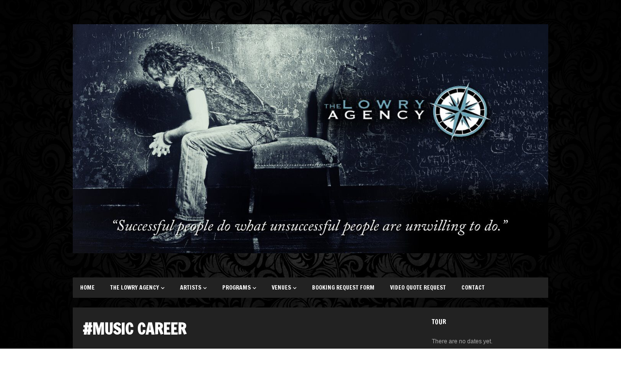

--- FILE ---
content_type: text/html; charset=UTF-8
request_url: https://thelowryagency.com/tag/music-career/
body_size: 11493
content:
<!DOCTYPE html>   

<html lang="en">

<head>
	<meta charset="UTF-8">
	<meta name="viewport" content="width=device-width, initial-scale=1">
	<title>Music Career &#8211; The Lowry Agency</title>
<meta name='robots' content='max-image-preview:large' />
<link rel='dns-prefetch' href='//fonts.googleapis.com' />
<link rel="alternate" type="application/rss+xml" title="The Lowry Agency &raquo; Feed" href="https://thelowryagency.com/feed/" />
<link rel="alternate" type="application/rss+xml" title="The Lowry Agency &raquo; Comments Feed" href="https://thelowryagency.com/comments/feed/" />
<link rel="alternate" type="application/rss+xml" title="The Lowry Agency &raquo; Music Career Tag Feed" href="https://thelowryagency.com/tag/music-career/feed/" />
<script type="text/javascript">
/* <![CDATA[ */
window._wpemojiSettings = {"baseUrl":"https:\/\/s.w.org\/images\/core\/emoji\/15.0.3\/72x72\/","ext":".png","svgUrl":"https:\/\/s.w.org\/images\/core\/emoji\/15.0.3\/svg\/","svgExt":".svg","source":{"concatemoji":"https:\/\/thelowryagency.com\/wp-includes\/js\/wp-emoji-release.min.js?ver=6.6.4"}};
/*! This file is auto-generated */
!function(i,n){var o,s,e;function c(e){try{var t={supportTests:e,timestamp:(new Date).valueOf()};sessionStorage.setItem(o,JSON.stringify(t))}catch(e){}}function p(e,t,n){e.clearRect(0,0,e.canvas.width,e.canvas.height),e.fillText(t,0,0);var t=new Uint32Array(e.getImageData(0,0,e.canvas.width,e.canvas.height).data),r=(e.clearRect(0,0,e.canvas.width,e.canvas.height),e.fillText(n,0,0),new Uint32Array(e.getImageData(0,0,e.canvas.width,e.canvas.height).data));return t.every(function(e,t){return e===r[t]})}function u(e,t,n){switch(t){case"flag":return n(e,"\ud83c\udff3\ufe0f\u200d\u26a7\ufe0f","\ud83c\udff3\ufe0f\u200b\u26a7\ufe0f")?!1:!n(e,"\ud83c\uddfa\ud83c\uddf3","\ud83c\uddfa\u200b\ud83c\uddf3")&&!n(e,"\ud83c\udff4\udb40\udc67\udb40\udc62\udb40\udc65\udb40\udc6e\udb40\udc67\udb40\udc7f","\ud83c\udff4\u200b\udb40\udc67\u200b\udb40\udc62\u200b\udb40\udc65\u200b\udb40\udc6e\u200b\udb40\udc67\u200b\udb40\udc7f");case"emoji":return!n(e,"\ud83d\udc26\u200d\u2b1b","\ud83d\udc26\u200b\u2b1b")}return!1}function f(e,t,n){var r="undefined"!=typeof WorkerGlobalScope&&self instanceof WorkerGlobalScope?new OffscreenCanvas(300,150):i.createElement("canvas"),a=r.getContext("2d",{willReadFrequently:!0}),o=(a.textBaseline="top",a.font="600 32px Arial",{});return e.forEach(function(e){o[e]=t(a,e,n)}),o}function t(e){var t=i.createElement("script");t.src=e,t.defer=!0,i.head.appendChild(t)}"undefined"!=typeof Promise&&(o="wpEmojiSettingsSupports",s=["flag","emoji"],n.supports={everything:!0,everythingExceptFlag:!0},e=new Promise(function(e){i.addEventListener("DOMContentLoaded",e,{once:!0})}),new Promise(function(t){var n=function(){try{var e=JSON.parse(sessionStorage.getItem(o));if("object"==typeof e&&"number"==typeof e.timestamp&&(new Date).valueOf()<e.timestamp+604800&&"object"==typeof e.supportTests)return e.supportTests}catch(e){}return null}();if(!n){if("undefined"!=typeof Worker&&"undefined"!=typeof OffscreenCanvas&&"undefined"!=typeof URL&&URL.createObjectURL&&"undefined"!=typeof Blob)try{var e="postMessage("+f.toString()+"("+[JSON.stringify(s),u.toString(),p.toString()].join(",")+"));",r=new Blob([e],{type:"text/javascript"}),a=new Worker(URL.createObjectURL(r),{name:"wpTestEmojiSupports"});return void(a.onmessage=function(e){c(n=e.data),a.terminate(),t(n)})}catch(e){}c(n=f(s,u,p))}t(n)}).then(function(e){for(var t in e)n.supports[t]=e[t],n.supports.everything=n.supports.everything&&n.supports[t],"flag"!==t&&(n.supports.everythingExceptFlag=n.supports.everythingExceptFlag&&n.supports[t]);n.supports.everythingExceptFlag=n.supports.everythingExceptFlag&&!n.supports.flag,n.DOMReady=!1,n.readyCallback=function(){n.DOMReady=!0}}).then(function(){return e}).then(function(){var e;n.supports.everything||(n.readyCallback(),(e=n.source||{}).concatemoji?t(e.concatemoji):e.wpemoji&&e.twemoji&&(t(e.twemoji),t(e.wpemoji)))}))}((window,document),window._wpemojiSettings);
/* ]]> */
</script>
<link rel='stylesheet' id='soundboard-shortcodes-css' href='https://thelowryagency.com/wp-content/plugins/soundboard-shortcodes/css/shortcodes.css?ver=screen' type='text/css' media='all' />
<link rel='stylesheet' id='woo-css' href='https://thelowryagency.com/wp-content/themes/soundboard/woocommerce/css/woocommerce.css?ver=screen' type='text/css' media='all' />
<link rel='stylesheet' id='woo_skin-css' href='https://thelowryagency.com/wp-content/themes/soundboard/woocommerce/css/.css?ver=screen' type='text/css' media='all' />
<style id='wp-emoji-styles-inline-css' type='text/css'>

	img.wp-smiley, img.emoji {
		display: inline !important;
		border: none !important;
		box-shadow: none !important;
		height: 1em !important;
		width: 1em !important;
		margin: 0 0.07em !important;
		vertical-align: -0.1em !important;
		background: none !important;
		padding: 0 !important;
	}
</style>
<link rel='stylesheet' id='wp-block-library-css' href='https://thelowryagency.com/wp-includes/css/dist/block-library/style.min.css?ver=6.6.4' type='text/css' media='all' />
<style id='classic-theme-styles-inline-css' type='text/css'>
/*! This file is auto-generated */
.wp-block-button__link{color:#fff;background-color:#32373c;border-radius:9999px;box-shadow:none;text-decoration:none;padding:calc(.667em + 2px) calc(1.333em + 2px);font-size:1.125em}.wp-block-file__button{background:#32373c;color:#fff;text-decoration:none}
</style>
<style id='global-styles-inline-css' type='text/css'>
:root{--wp--preset--aspect-ratio--square: 1;--wp--preset--aspect-ratio--4-3: 4/3;--wp--preset--aspect-ratio--3-4: 3/4;--wp--preset--aspect-ratio--3-2: 3/2;--wp--preset--aspect-ratio--2-3: 2/3;--wp--preset--aspect-ratio--16-9: 16/9;--wp--preset--aspect-ratio--9-16: 9/16;--wp--preset--color--black: #000000;--wp--preset--color--cyan-bluish-gray: #abb8c3;--wp--preset--color--white: #ffffff;--wp--preset--color--pale-pink: #f78da7;--wp--preset--color--vivid-red: #cf2e2e;--wp--preset--color--luminous-vivid-orange: #ff6900;--wp--preset--color--luminous-vivid-amber: #fcb900;--wp--preset--color--light-green-cyan: #7bdcb5;--wp--preset--color--vivid-green-cyan: #00d084;--wp--preset--color--pale-cyan-blue: #8ed1fc;--wp--preset--color--vivid-cyan-blue: #0693e3;--wp--preset--color--vivid-purple: #9b51e0;--wp--preset--gradient--vivid-cyan-blue-to-vivid-purple: linear-gradient(135deg,rgba(6,147,227,1) 0%,rgb(155,81,224) 100%);--wp--preset--gradient--light-green-cyan-to-vivid-green-cyan: linear-gradient(135deg,rgb(122,220,180) 0%,rgb(0,208,130) 100%);--wp--preset--gradient--luminous-vivid-amber-to-luminous-vivid-orange: linear-gradient(135deg,rgba(252,185,0,1) 0%,rgba(255,105,0,1) 100%);--wp--preset--gradient--luminous-vivid-orange-to-vivid-red: linear-gradient(135deg,rgba(255,105,0,1) 0%,rgb(207,46,46) 100%);--wp--preset--gradient--very-light-gray-to-cyan-bluish-gray: linear-gradient(135deg,rgb(238,238,238) 0%,rgb(169,184,195) 100%);--wp--preset--gradient--cool-to-warm-spectrum: linear-gradient(135deg,rgb(74,234,220) 0%,rgb(151,120,209) 20%,rgb(207,42,186) 40%,rgb(238,44,130) 60%,rgb(251,105,98) 80%,rgb(254,248,76) 100%);--wp--preset--gradient--blush-light-purple: linear-gradient(135deg,rgb(255,206,236) 0%,rgb(152,150,240) 100%);--wp--preset--gradient--blush-bordeaux: linear-gradient(135deg,rgb(254,205,165) 0%,rgb(254,45,45) 50%,rgb(107,0,62) 100%);--wp--preset--gradient--luminous-dusk: linear-gradient(135deg,rgb(255,203,112) 0%,rgb(199,81,192) 50%,rgb(65,88,208) 100%);--wp--preset--gradient--pale-ocean: linear-gradient(135deg,rgb(255,245,203) 0%,rgb(182,227,212) 50%,rgb(51,167,181) 100%);--wp--preset--gradient--electric-grass: linear-gradient(135deg,rgb(202,248,128) 0%,rgb(113,206,126) 100%);--wp--preset--gradient--midnight: linear-gradient(135deg,rgb(2,3,129) 0%,rgb(40,116,252) 100%);--wp--preset--font-size--small: 13px;--wp--preset--font-size--medium: 20px;--wp--preset--font-size--large: 36px;--wp--preset--font-size--x-large: 42px;--wp--preset--font-family--inter: "Inter", sans-serif;--wp--preset--font-family--cardo: Cardo;--wp--preset--spacing--20: 0.44rem;--wp--preset--spacing--30: 0.67rem;--wp--preset--spacing--40: 1rem;--wp--preset--spacing--50: 1.5rem;--wp--preset--spacing--60: 2.25rem;--wp--preset--spacing--70: 3.38rem;--wp--preset--spacing--80: 5.06rem;--wp--preset--shadow--natural: 6px 6px 9px rgba(0, 0, 0, 0.2);--wp--preset--shadow--deep: 12px 12px 50px rgba(0, 0, 0, 0.4);--wp--preset--shadow--sharp: 6px 6px 0px rgba(0, 0, 0, 0.2);--wp--preset--shadow--outlined: 6px 6px 0px -3px rgba(255, 255, 255, 1), 6px 6px rgba(0, 0, 0, 1);--wp--preset--shadow--crisp: 6px 6px 0px rgba(0, 0, 0, 1);}:where(.is-layout-flex){gap: 0.5em;}:where(.is-layout-grid){gap: 0.5em;}body .is-layout-flex{display: flex;}.is-layout-flex{flex-wrap: wrap;align-items: center;}.is-layout-flex > :is(*, div){margin: 0;}body .is-layout-grid{display: grid;}.is-layout-grid > :is(*, div){margin: 0;}:where(.wp-block-columns.is-layout-flex){gap: 2em;}:where(.wp-block-columns.is-layout-grid){gap: 2em;}:where(.wp-block-post-template.is-layout-flex){gap: 1.25em;}:where(.wp-block-post-template.is-layout-grid){gap: 1.25em;}.has-black-color{color: var(--wp--preset--color--black) !important;}.has-cyan-bluish-gray-color{color: var(--wp--preset--color--cyan-bluish-gray) !important;}.has-white-color{color: var(--wp--preset--color--white) !important;}.has-pale-pink-color{color: var(--wp--preset--color--pale-pink) !important;}.has-vivid-red-color{color: var(--wp--preset--color--vivid-red) !important;}.has-luminous-vivid-orange-color{color: var(--wp--preset--color--luminous-vivid-orange) !important;}.has-luminous-vivid-amber-color{color: var(--wp--preset--color--luminous-vivid-amber) !important;}.has-light-green-cyan-color{color: var(--wp--preset--color--light-green-cyan) !important;}.has-vivid-green-cyan-color{color: var(--wp--preset--color--vivid-green-cyan) !important;}.has-pale-cyan-blue-color{color: var(--wp--preset--color--pale-cyan-blue) !important;}.has-vivid-cyan-blue-color{color: var(--wp--preset--color--vivid-cyan-blue) !important;}.has-vivid-purple-color{color: var(--wp--preset--color--vivid-purple) !important;}.has-black-background-color{background-color: var(--wp--preset--color--black) !important;}.has-cyan-bluish-gray-background-color{background-color: var(--wp--preset--color--cyan-bluish-gray) !important;}.has-white-background-color{background-color: var(--wp--preset--color--white) !important;}.has-pale-pink-background-color{background-color: var(--wp--preset--color--pale-pink) !important;}.has-vivid-red-background-color{background-color: var(--wp--preset--color--vivid-red) !important;}.has-luminous-vivid-orange-background-color{background-color: var(--wp--preset--color--luminous-vivid-orange) !important;}.has-luminous-vivid-amber-background-color{background-color: var(--wp--preset--color--luminous-vivid-amber) !important;}.has-light-green-cyan-background-color{background-color: var(--wp--preset--color--light-green-cyan) !important;}.has-vivid-green-cyan-background-color{background-color: var(--wp--preset--color--vivid-green-cyan) !important;}.has-pale-cyan-blue-background-color{background-color: var(--wp--preset--color--pale-cyan-blue) !important;}.has-vivid-cyan-blue-background-color{background-color: var(--wp--preset--color--vivid-cyan-blue) !important;}.has-vivid-purple-background-color{background-color: var(--wp--preset--color--vivid-purple) !important;}.has-black-border-color{border-color: var(--wp--preset--color--black) !important;}.has-cyan-bluish-gray-border-color{border-color: var(--wp--preset--color--cyan-bluish-gray) !important;}.has-white-border-color{border-color: var(--wp--preset--color--white) !important;}.has-pale-pink-border-color{border-color: var(--wp--preset--color--pale-pink) !important;}.has-vivid-red-border-color{border-color: var(--wp--preset--color--vivid-red) !important;}.has-luminous-vivid-orange-border-color{border-color: var(--wp--preset--color--luminous-vivid-orange) !important;}.has-luminous-vivid-amber-border-color{border-color: var(--wp--preset--color--luminous-vivid-amber) !important;}.has-light-green-cyan-border-color{border-color: var(--wp--preset--color--light-green-cyan) !important;}.has-vivid-green-cyan-border-color{border-color: var(--wp--preset--color--vivid-green-cyan) !important;}.has-pale-cyan-blue-border-color{border-color: var(--wp--preset--color--pale-cyan-blue) !important;}.has-vivid-cyan-blue-border-color{border-color: var(--wp--preset--color--vivid-cyan-blue) !important;}.has-vivid-purple-border-color{border-color: var(--wp--preset--color--vivid-purple) !important;}.has-vivid-cyan-blue-to-vivid-purple-gradient-background{background: var(--wp--preset--gradient--vivid-cyan-blue-to-vivid-purple) !important;}.has-light-green-cyan-to-vivid-green-cyan-gradient-background{background: var(--wp--preset--gradient--light-green-cyan-to-vivid-green-cyan) !important;}.has-luminous-vivid-amber-to-luminous-vivid-orange-gradient-background{background: var(--wp--preset--gradient--luminous-vivid-amber-to-luminous-vivid-orange) !important;}.has-luminous-vivid-orange-to-vivid-red-gradient-background{background: var(--wp--preset--gradient--luminous-vivid-orange-to-vivid-red) !important;}.has-very-light-gray-to-cyan-bluish-gray-gradient-background{background: var(--wp--preset--gradient--very-light-gray-to-cyan-bluish-gray) !important;}.has-cool-to-warm-spectrum-gradient-background{background: var(--wp--preset--gradient--cool-to-warm-spectrum) !important;}.has-blush-light-purple-gradient-background{background: var(--wp--preset--gradient--blush-light-purple) !important;}.has-blush-bordeaux-gradient-background{background: var(--wp--preset--gradient--blush-bordeaux) !important;}.has-luminous-dusk-gradient-background{background: var(--wp--preset--gradient--luminous-dusk) !important;}.has-pale-ocean-gradient-background{background: var(--wp--preset--gradient--pale-ocean) !important;}.has-electric-grass-gradient-background{background: var(--wp--preset--gradient--electric-grass) !important;}.has-midnight-gradient-background{background: var(--wp--preset--gradient--midnight) !important;}.has-small-font-size{font-size: var(--wp--preset--font-size--small) !important;}.has-medium-font-size{font-size: var(--wp--preset--font-size--medium) !important;}.has-large-font-size{font-size: var(--wp--preset--font-size--large) !important;}.has-x-large-font-size{font-size: var(--wp--preset--font-size--x-large) !important;}
:where(.wp-block-post-template.is-layout-flex){gap: 1.25em;}:where(.wp-block-post-template.is-layout-grid){gap: 1.25em;}
:where(.wp-block-columns.is-layout-flex){gap: 2em;}:where(.wp-block-columns.is-layout-grid){gap: 2em;}
:root :where(.wp-block-pullquote){font-size: 1.5em;line-height: 1.6;}
</style>
<link rel='stylesheet' id='contact-form-7-css' href='https://thelowryagency.com/wp-content/plugins/contact-form-7/includes/css/styles.css?ver=5.9.8' type='text/css' media='all' />
<link rel='stylesheet' id='woocommerce-layout-css' href='https://thelowryagency.com/wp-content/plugins/woocommerce/assets/css/woocommerce-layout.css?ver=9.3.3' type='text/css' media='all' />
<link rel='stylesheet' id='woocommerce-smallscreen-css' href='https://thelowryagency.com/wp-content/plugins/woocommerce/assets/css/woocommerce-smallscreen.css?ver=9.3.3' type='text/css' media='only screen and (max-width: 768px)' />
<style id='woocommerce-inline-inline-css' type='text/css'>
.woocommerce form .form-row .required { visibility: visible; }
</style>
<link rel='stylesheet' id='soundboard-fonts-css' href='https://fonts.googleapis.com/css?family=Ruda%3A900%7CFrancois+One%3A400%2C400%2C700%2C800%2C900&#038;subset=latin%2Clatin-ext&#038;ver=1.0.0' type='text/css' media='all' />
<link rel='stylesheet' id='font-awesome-css' href='https://thelowryagency.com/wp-content/themes/soundboard/fonts/fontawesome/css/all.css?ver=screen' type='text/css' media='all' />
<link rel='stylesheet' id='prettyphoto-css' href='https://thelowryagency.com/wp-content/themes/soundboard/css/prettyphoto.css?ver=screen' type='text/css' media='all' />
<link rel='stylesheet' id='slicknav-css' href='https://thelowryagency.com/wp-content/themes/soundboard/css/slicknav.css?ver=screen' type='text/css' media='all' />
<link rel='stylesheet' id='soundboard-style-css' href='https://thelowryagency.com/wp-content/themes/soundboard/style.css?ver=6.6.4' type='text/css' media='all' />
<style id='soundboard-style-inline-css' type='text/css'>
 
		#topnavi,
		.slicknav_nav,
		#slide-bg,
		#content  {
			background-color: rgba(34,34,34,0.97);
			}
		 
		a, 
		a:visited,
		h1 a:hover, h1 a:active,
		h2 a:hover, h2 a:active,
		h3 a:hover, h3 a:active,
		h4 a:hover, h4 a:active,
		h5 a:hover, h5 a:active,
		h6 a:hover, h6 a:active,
		#footer-widget-area a:hover,
		#footer-widget-area a:active,
		.themecolor {
			color: #fb2e2e;
			}
		 
		.sf-menu li:hover,
		.sf-menu a:focus,
		.sf-menu a:hover,
		.sf-menu a:active,
		.sf-menu ul li:hover,
		.sf-menu ul li a:hover,
		.sf-menu ul a:hover,
		.sf-menu li.selected,
		.sf-menu li.current-cat,
		.sf-menu li.current-cat-parent,
		.sf-menu li.current_page_item,
		.sf-menu li.current_page_ancestor,
		#topnavi .current-menu-item,
		button,
		.button,
		input.submit,
		input[type='submit'],
		.submitbutton,
		.highlight1,
		.highlight2,
		.redsun-tabs li a,
		.pagination_main a:hover,
		.pagination_main .current,
		ul.login li a:hover,
		span.page-numbers,
		a.page-numbers:hover,
		li.comment .reply,
		.login-submit input,
		a:hover.nivo-nextNav,
		a:hover.nivo-prevNav,
		.nivo-caption p {
			background-color: #fb2e2e;
			}
		 
		.nivo-caption p {
			box-shadow: 17px 0 0 #fb2e2e, -17px 0 0 #fb2e2e;
		} 
		 
		@media only screen and (max-width: 767px) {
			.nivo-caption p
			{
				box-shadow: 8px 0 0 #fb2e2e, -8px 0 0 #fb2e2e;
			} 
		}
		 
			h1, h2, h3, h4, h5, h6,
			button,
			.button,
			.button1,
			.buttonS,
			.button2,
			input.submit,
			input[type='submit'],
			.submitbutton,
			.cancelled,
			.soldout,
			span.reply,
			.details,
			.dropcap,
			li.comment cite,
			.redsun-tabs li a,
			.sf-menu a,
			.slicknav_menu ul li a,
			.slicknav_menutxt,
			#navi-icon,
			.comment-reply-link,
			.nivo-caption p {
				font-family: Francois One;
			}
		 
		h3.widgettitle,
		h2.news-home-title,
		button,
		.button,
		.button1,
		.buttonS,
		.button2,
		.submitbutton,
		input.submit,
		input[type='submit'],
		.cancelled,
		.soldout,
		span.reply,
		.date-h,
		h1.pagetitle,
		#content h3.widgettitle,
		ul.login li a,
		.sf-menu a,
		.slicknav_menu ul li a,
		.slicknav_menutxt,
		.comment-reply-link,
		.nivo-caption p {
			text-transform: uppercase;
		} 
		
</style>
<link rel='stylesheet' id='dark-css' href='https://thelowryagency.com/wp-content/themes/soundboard/css/skins/dark.css?ver=screen' type='text/css' media='all' />
<script type="text/javascript" src="https://thelowryagency.com/wp-includes/js/jquery/jquery.min.js?ver=3.7.1" id="jquery-core-js"></script>
<script type="text/javascript" src="https://thelowryagency.com/wp-includes/js/jquery/jquery-migrate.min.js?ver=3.4.1" id="jquery-migrate-js"></script>
<script type="text/javascript" src="https://thelowryagency.com/wp-content/plugins/woocommerce/assets/js/jquery-blockui/jquery.blockUI.min.js?ver=2.7.0-wc.9.3.3" id="jquery-blockui-js" defer="defer" data-wp-strategy="defer"></script>
<script type="text/javascript" id="wc-add-to-cart-js-extra">
/* <![CDATA[ */
var wc_add_to_cart_params = {"ajax_url":"\/wp-admin\/admin-ajax.php","wc_ajax_url":"\/?wc-ajax=%%endpoint%%","i18n_view_cart":"View cart","cart_url":"https:\/\/thelowryagency.com\/cart\/","is_cart":"","cart_redirect_after_add":"no"};
/* ]]> */
</script>
<script type="text/javascript" src="https://thelowryagency.com/wp-content/plugins/woocommerce/assets/js/frontend/add-to-cart.min.js?ver=9.3.3" id="wc-add-to-cart-js" defer="defer" data-wp-strategy="defer"></script>
<script type="text/javascript" src="https://thelowryagency.com/wp-content/plugins/woocommerce/assets/js/js-cookie/js.cookie.min.js?ver=2.1.4-wc.9.3.3" id="js-cookie-js" defer="defer" data-wp-strategy="defer"></script>
<script type="text/javascript" id="woocommerce-js-extra">
/* <![CDATA[ */
var woocommerce_params = {"ajax_url":"\/wp-admin\/admin-ajax.php","wc_ajax_url":"\/?wc-ajax=%%endpoint%%"};
/* ]]> */
</script>
<script type="text/javascript" src="https://thelowryagency.com/wp-content/plugins/woocommerce/assets/js/frontend/woocommerce.min.js?ver=9.3.3" id="woocommerce-js" defer="defer" data-wp-strategy="defer"></script>
<link rel="https://api.w.org/" href="https://thelowryagency.com/wp-json/" /><link rel="alternate" title="JSON" type="application/json" href="https://thelowryagency.com/wp-json/wp/v2/tags/469" /><link rel="EditURI" type="application/rsd+xml" title="RSD" href="https://thelowryagency.com/xmlrpc.php?rsd" />
<meta name="generator" content="WordPress 6.6.4" />
<meta name="generator" content="WooCommerce 9.3.3" />



	<style type="text/css">

		/* logo width */
		.logoimage { 
			width: 1200px;
			}

		/* logo space around */
		#logo, #topnavi, .menu-responsive { 
			margin-top: px;
			}

		/* logo align */
		@media only screen and (min-width: 960px) { 
			#logo { 
				text-align: left;
				}
		}

		/* content background color and opacity*/
		#topnavi,
		.slicknav_nav,
		#slide-bg,
		#content  {
			background-color: rgb(34,34,34)			}


	</style>

    	<noscript><style>.woocommerce-product-gallery{ opacity: 1 !important; }</style></noscript>
	<style type="text/css" id="custom-background-css">
body.custom-background { background-image: url("https://thelowryagency.com/wp-content/uploads/2021/08/37970107-gothic-wallpaper.jpg"); background-position: left top; background-size: cover; background-repeat: no-repeat; background-attachment: fixed; }
</style>
	<style id='wp-fonts-local' type='text/css'>
@font-face{font-family:Inter;font-style:normal;font-weight:300 900;font-display:fallback;src:url('https://thelowryagency.com/wp-content/plugins/woocommerce/assets/fonts/Inter-VariableFont_slnt,wght.woff2') format('woff2');font-stretch:normal;}
@font-face{font-family:Cardo;font-style:normal;font-weight:400;font-display:fallback;src:url('https://thelowryagency.com/wp-content/plugins/woocommerce/assets/fonts/cardo_normal_400.woff2') format('woff2');}
</style>
<link rel="icon" href="https://thelowryagency.com/wp-content/uploads/2021/08/cropped-2326_53666950910_1618_n-32x32.jpg" sizes="32x32" />
<link rel="icon" href="https://thelowryagency.com/wp-content/uploads/2021/08/cropped-2326_53666950910_1618_n-192x192.jpg" sizes="192x192" />
<link rel="apple-touch-icon" href="https://thelowryagency.com/wp-content/uploads/2021/08/cropped-2326_53666950910_1618_n-180x180.jpg" />
<meta name="msapplication-TileImage" content="https://thelowryagency.com/wp-content/uploads/2021/08/cropped-2326_53666950910_1618_n-270x270.jpg" />
<style id="wpforms-css-vars-root">
				:root {
					--wpforms-field-border-radius: 3px;
--wpforms-field-border-style: solid;
--wpforms-field-border-size: 1px;
--wpforms-field-background-color: #ffffff;
--wpforms-field-border-color: rgba( 0, 0, 0, 0.25 );
--wpforms-field-border-color-spare: rgba( 0, 0, 0, 0.25 );
--wpforms-field-text-color: rgba( 0, 0, 0, 0.7 );
--wpforms-field-menu-color: #ffffff;
--wpforms-label-color: rgba( 0, 0, 0, 0.85 );
--wpforms-label-sublabel-color: rgba( 0, 0, 0, 0.55 );
--wpforms-label-error-color: #d63637;
--wpforms-button-border-radius: 3px;
--wpforms-button-border-style: none;
--wpforms-button-border-size: 1px;
--wpforms-button-background-color: #066aab;
--wpforms-button-border-color: #066aab;
--wpforms-button-text-color: #ffffff;
--wpforms-page-break-color: #066aab;
--wpforms-background-image: none;
--wpforms-background-position: center center;
--wpforms-background-repeat: no-repeat;
--wpforms-background-size: cover;
--wpforms-background-width: 100px;
--wpforms-background-height: 100px;
--wpforms-background-color: rgba( 0, 0, 0, 0 );
--wpforms-background-url: none;
--wpforms-container-padding: 0px;
--wpforms-container-border-style: none;
--wpforms-container-border-width: 1px;
--wpforms-container-border-color: #000000;
--wpforms-container-border-radius: 3px;
--wpforms-field-size-input-height: 43px;
--wpforms-field-size-input-spacing: 15px;
--wpforms-field-size-font-size: 16px;
--wpforms-field-size-line-height: 19px;
--wpforms-field-size-padding-h: 14px;
--wpforms-field-size-checkbox-size: 16px;
--wpforms-field-size-sublabel-spacing: 5px;
--wpforms-field-size-icon-size: 1;
--wpforms-label-size-font-size: 16px;
--wpforms-label-size-line-height: 19px;
--wpforms-label-size-sublabel-font-size: 14px;
--wpforms-label-size-sublabel-line-height: 17px;
--wpforms-button-size-font-size: 17px;
--wpforms-button-size-height: 41px;
--wpforms-button-size-padding-h: 15px;
--wpforms-button-size-margin-top: 10px;
--wpforms-container-shadow-size-box-shadow: none;

				}
			</style>
</head>

<!-- BEGIN body -->
<body class="archive tag tag-music-career tag-469 custom-background wp-custom-logo theme-soundboard woocommerce-no-js no-mobile">

	
	<div id="wrapall">

		

		<div id="wrap-main">

			<header id="header" class="site-header">

				<div id="logo-navi-wrap">                        
						<div id="logo" class="custom-logo">
	      	<a href="https://thelowryagency.com/" rel="home">
		    	<img class="logoimage" src="https://thelowryagency.com/wp-content/uploads/2021/08/cropped-472532_10150848220590911_1198956783_o-1.jpg" alt="The Lowry Agency" />
		</a>
	</div>
					<!-- Navigation Regular -->
<div id="topnavi" class="menu-regular">
	<div class="menu-the-lowry-agency-container"><ul id="menu-the-lowry-agency" class="sf-menu primary-menu"><li id="menu-item-1989" class="menu-item menu-item-type-custom menu-item-object-custom menu-item-1989"><a href="http://www.thelowryagency.com/">Home</a></li>
<li id="menu-item-2012" class="menu-item menu-item-type-post_type menu-item-object-page menu-item-has-children menu-item-2012"><a href="https://thelowryagency.com/sample-page/">The Lowry Agency</a>
<ul class="sub-menu">
	<li id="menu-item-2013" class="menu-item menu-item-type-post_type menu-item-object-page menu-item-2013"><a href="https://thelowryagency.com/about/">About</a></li>
	<li id="menu-item-2022" class="menu-item menu-item-type-taxonomy menu-item-object-category menu-item-has-children menu-item-2022"><a href="https://thelowryagency.com/category/blog/">Blog</a>
	<ul class="sub-menu">
		<li id="menu-item-2034" class="menu-item menu-item-type-taxonomy menu-item-object-category menu-item-2034"><a href="https://thelowryagency.com/category/music-2/cd-reviews/">CD Reviews</a></li>
		<li id="menu-item-2035" class="menu-item menu-item-type-taxonomy menu-item-object-category menu-item-2035"><a href="https://thelowryagency.com/category/music-2/concert-reviews/">Concert Reviews</a></li>
		<li id="menu-item-2031" class="menu-item menu-item-type-taxonomy menu-item-object-category menu-item-2031"><a href="https://thelowryagency.com/category/entertainment/">Entertainment</a></li>
		<li id="menu-item-2033" class="menu-item menu-item-type-taxonomy menu-item-object-category menu-item-2033"><a href="https://thelowryagency.com/category/music-2/">Music</a></li>
		<li id="menu-item-2036" class="menu-item menu-item-type-taxonomy menu-item-object-category menu-item-2036"><a href="https://thelowryagency.com/category/music-2/musician-spotlight-music/">Musician Spotlight</a></li>
		<li id="menu-item-2050" class="menu-item menu-item-type-taxonomy menu-item-object-category menu-item-2050"><a href="https://thelowryagency.com/category/voice-over/">Voice Over</a></li>
	</ul>
</li>
	<li id="menu-item-2007" class="menu-item menu-item-type-post_type menu-item-object-page menu-item-2007"><a href="https://thelowryagency.com/news/">News</a></li>
	<li id="menu-item-2039" class="menu-item menu-item-type-taxonomy menu-item-object-category menu-item-2039"><a href="https://thelowryagency.com/category/press-releases/">Press Releases</a></li>
	<li id="menu-item-2009" class="menu-item menu-item-type-post_type menu-item-object-page menu-item-2009"><a href="https://thelowryagency.com/voice-over/">PR/Studio Services</a></li>
	<li id="menu-item-2164" class="menu-item menu-item-type-post_type menu-item-object-page menu-item-2164"><a href="https://thelowryagency.com/live-streaming/">Live Streaming</a></li>
	<li id="menu-item-2014" class="menu-item menu-item-type-post_type menu-item-object-page menu-item-2014"><a href="https://thelowryagency.com/services/">Services</a></li>
	<li id="menu-item-2010" class="menu-item menu-item-type-post_type menu-item-object-page menu-item-2010"><a href="https://thelowryagency.com/what-they-are-saying-about-us/">Quotes</a></li>
	<li id="menu-item-2008" class="menu-item menu-item-type-post_type menu-item-object-page menu-item-2008"><a href="https://thelowryagency.com/online-offer-form/">Online Offer Form</a></li>
</ul>
</li>
<li id="menu-item-2021" class="menu-item menu-item-type-taxonomy menu-item-object-category menu-item-has-children menu-item-2021"><a href="https://thelowryagency.com/category/artists/">Artists</a>
<ul class="sub-menu">
	<li id="menu-item-2941" class="menu-item menu-item-type-taxonomy menu-item-object-category menu-item-has-children menu-item-2941"><a href="https://thelowryagency.com/category/tribute-bands/">Tribute Bands</a>
	<ul class="sub-menu">
		<li id="menu-item-2914" class="menu-item menu-item-type-post_type menu-item-object-page menu-item-2914"><a href="https://thelowryagency.com/8-track/">8 Track</a></li>
		<li id="menu-item-2390" class="menu-item menu-item-type-post_type menu-item-object-page menu-item-2390"><a href="https://thelowryagency.com/barracuda-americas-heart-tribute/">Barracuda – America’s Heart Tribute</a></li>
		<li id="menu-item-2961" class="menu-item menu-item-type-post_type menu-item-object-page menu-item-2961"><a href="https://thelowryagency.com/childs-anthem-the-music-of-toto/">Child’s Anthem – The Music of Toto</a></li>
		<li id="menu-item-2214" class="menu-item menu-item-type-post_type menu-item-object-page menu-item-2214"><a href="https://thelowryagency.com/heartbreaker/">Heartbreaker – America&#8217;s Premier Pat Benatar Experience</a></li>
		<li id="menu-item-2911" class="menu-item menu-item-type-post_type menu-item-object-page menu-item-2911"><a href="https://thelowryagency.com/rubiks-groove/">Rubik’s Groove</a></li>
		<li id="menu-item-2968" class="menu-item menu-item-type-post_type menu-item-object-page menu-item-2968"><a href="https://thelowryagency.com/southern-accents-a-tribute-to-tom-petty-the-heartbreakers/">Southern Accents – A Tribute to Tom Petty &#038; The Heartbreakers</a></li>
		<li id="menu-item-2289" class="menu-item menu-item-type-post_type menu-item-object-page menu-item-2289"><a href="https://thelowryagency.com/2281-2/">Winds of Change – A Tribute to Jefferson Starship</a></li>
		<li id="menu-item-2607" class="menu-item menu-item-type-post_type menu-item-object-page menu-item-2607"><a href="https://thelowryagency.com/women-of-rock/">Women of Rock</a></li>
	</ul>
</li>
	<li id="menu-item-2939" class="menu-item menu-item-type-taxonomy menu-item-object-category menu-item-has-children menu-item-2939"><a href="https://thelowryagency.com/category/original-artists/">Original Artists</a>
	<ul class="sub-menu">
		<li id="menu-item-2937" class="menu-item menu-item-type-post_type menu-item-object-page menu-item-2937"><a href="https://thelowryagency.com/jennifer-janet/">Jennifer Janet</a></li>
		<li id="menu-item-3075" class="menu-item menu-item-type-post_type menu-item-object-page menu-item-3075"><a href="https://thelowryagency.com/tattered-sons/">Tattered Sons</a></li>
	</ul>
</li>
	<li id="menu-item-2938" class="menu-item menu-item-type-taxonomy menu-item-object-category menu-item-has-children menu-item-2938"><a href="https://thelowryagency.com/category/magicians/">Magicians</a>
	<ul class="sub-menu">
		<li id="menu-item-1999" class="menu-item menu-item-type-post_type menu-item-object-page menu-item-1999"><a href="https://thelowryagency.com/frank-deville/">Frank DeVille</a></li>
	</ul>
</li>
	<li id="menu-item-2042" class="menu-item menu-item-type-taxonomy menu-item-object-category menu-item-has-children menu-item-2042"><a href="https://thelowryagency.com/category/speakers/">Speakers</a>
	<ul class="sub-menu">
		<li id="menu-item-1996" class="menu-item menu-item-type-post_type menu-item-object-page menu-item-1996"><a href="https://thelowryagency.com/david-lowry/">David Lowry</a></li>
		<li id="menu-item-2222" class="menu-item menu-item-type-post_type menu-item-object-page menu-item-2222"><a href="https://thelowryagency.com/troy-shows-up/">Troy Shows Up</a></li>
	</ul>
</li>
	<li id="menu-item-2049" class="menu-item menu-item-type-taxonomy menu-item-object-category menu-item-has-children menu-item-2049"><a href="https://thelowryagency.com/category/voice-over-2/">Voice Over</a>
	<ul class="sub-menu">
		<li id="menu-item-1990" class="menu-item menu-item-type-post_type menu-item-object-page menu-item-1990"><a href="https://thelowryagency.com/alix-michaels/">Alix Michaels</a></li>
		<li id="menu-item-1991" class="menu-item menu-item-type-post_type menu-item-object-page menu-item-1991"><a href="https://thelowryagency.com/aljon-go/">Aljon Go</a></li>
		<li id="menu-item-1995" class="menu-item menu-item-type-post_type menu-item-object-page menu-item-1995"><a href="https://thelowryagency.com/dave-couvosier/">Dave Couvoisier</a></li>
		<li id="menu-item-2003" class="menu-item menu-item-type-post_type menu-item-object-page menu-item-2003"><a href="https://thelowryagency.com/lisa-hayes-2/">Lisa Hayes</a></li>
		<li id="menu-item-2011" class="menu-item menu-item-type-post_type menu-item-object-page menu-item-2011"><a href="https://thelowryagency.com/trish-basanyi/">Trish Basanyi</a></li>
	</ul>
</li>
</ul>
</li>
<li id="menu-item-2348" class="menu-item menu-item-type-post_type menu-item-object-page menu-item-has-children menu-item-2348"><a href="https://thelowryagency.com/programs/">Programs</a>
<ul class="sub-menu">
	<li id="menu-item-2000" class="menu-item menu-item-type-post_type menu-item-object-page menu-item-has-children menu-item-2000"><a href="https://thelowryagency.com/indie-music-intensives/">Indie Music Intensives</a>
	<ul class="sub-menu">
		<li id="menu-item-2004" class="menu-item menu-item-type-post_type menu-item-object-page menu-item-2004"><a href="https://thelowryagency.com/live-performance-intensives/">Live Performance Intensives</a></li>
		<li id="menu-item-2001" class="menu-item menu-item-type-post_type menu-item-object-page menu-item-2001"><a href="https://thelowryagency.com/indie-music-intensives/live-video-reviews/">Live Video Reviews</a></li>
		<li id="menu-item-2002" class="menu-item menu-item-type-post_type menu-item-object-page menu-item-2002"><a href="https://thelowryagency.com/indie-music-intensives/seminars/">Seminars</a></li>
	</ul>
</li>
	<li id="menu-item-2263" class="menu-item menu-item-type-post_type menu-item-object-page menu-item-2263"><a href="https://thelowryagency.com/the-lowry-agency-mentorship-program/">The Lowry Agency Mentorship Program</a></li>
</ul>
</li>
<li id="menu-item-2880" class="menu-item menu-item-type-taxonomy menu-item-object-category menu-item-has-children menu-item-2880"><a href="https://thelowryagency.com/category/venues/">Venues</a>
<ul class="sub-menu">
	<li id="menu-item-2878" class="menu-item menu-item-type-post_type menu-item-object-page menu-item-2878"><a href="https://thelowryagency.com/patron-event-center/">Patron Event Center</a></li>
</ul>
</li>
<li id="menu-item-2309" class="menu-item menu-item-type-post_type menu-item-object-page menu-item-2309"><a href="https://thelowryagency.com/booking-request-form/">Booking Request Form</a></li>
<li id="menu-item-2310" class="menu-item menu-item-type-post_type menu-item-object-page menu-item-2310"><a href="https://thelowryagency.com/video-quote-request/">Video Quote Request</a></li>
<li id="menu-item-1994" class="menu-item menu-item-type-post_type menu-item-object-page menu-item-1994"><a href="https://thelowryagency.com/contact-2/">Contact</a></li>
</ul></div>                       
</div>


<!-- Navigation Responsive -->
<div  class="menu-responsive">
	<nav id="site-navigation-responsive" class="menu-responsive"></nav>
</div>
				</div> 
				
			</header>

			<div id="content-wrap">

<div id="content" class="container">

	<div class="primary has-sidebar">

		<h1 class="archive-page-title pagetitle">#Music Career</h1>
		<!-- Start the Loop. -->

<article id="post-1368" class="post-standard post-1368 post type-post status-publish format-standard hentry category-entertainment category-music-2 tag-alternative-rock tag-artist-management tag-artists tag-band tag-band-management tag-bands tag-booking-agents tag-branding tag-christian tag-christian-heavy-metal tag-christian-music tag-dancers tag-dancing tag-death-metal tag-entertainers tag-entertainment tag-entertainment-career tag-event-planning tag-events tag-glam-rock tag-heavy-metal tag-image tag-indie-musicians tag-interviews tag-management tag-media tag-media-training tag-merch tag-merchandise tag-merchandising tag-metal tag-metal-core tag-metal-music tag-modeling tag-modeling-career tag-models tag-music-2 tag-music-business tag-music-career tag-musicians tag-nashville tag-opportunity tag-perception tag-pop-rock tag-press-kits tag-promotions tag-radio tag-rock tag-rock-music tag-social-media tag-songwriters tag-songwriting tag-the-lowry-agency tag-work-ethic">

        <div class="postinfo"> 
				<div class="post-date pretty-date post-info-item">
	                <a href="https://thelowryagency.com/making-the-most-of-every-opportunity/" rel="bookmark" title="Permanent link to Making the Most of Every Opportunity">
				<span class="d">05</span>
	                        <span class="date-right">
					<span class="m">Aug</span>
					<span class="y">2012</span>
				</span> 			        
	                </a>
                </div>
  			 
	                <div class="post-commentnr post-info-item">
	                	<div class="infotitle"> comments</div>
	                	<a href="https://thelowryagency.com/making-the-most-of-every-opportunity/#respond">
	                        	 0  
	                        </a>
	                </div>                       
                
  		
	  		<div class="post-share">
	                	<h6 class="infotitle sharetitle">Share</h6> 
				
									<a target="_blank" rel="nofollow" href="https://www.facebook.com/sharer/sharer.php?u=https://thelowryagency.com/making-the-most-of-every-opportunity/"><i class="fab fa-facebook-f"></i></a>
				
						        		<a target="_blank" rel="nofollow" href="https://twitter.com/share?url=https://thelowryagency.com/making-the-most-of-every-opportunity/"><i class="fab fa-twitter"></i></a>
				
							</div>

		
  		</div>

        <div class="post-right">    

                <h2 class="entry-title"><a href="https://thelowryagency.com/making-the-most-of-every-opportunity/" rel="bookmark">Making the Most of Every Opportunity</a></h2>            
                
                <div class="tnail">
                                        </div>
                
                <div class="entry">
                        <p style="text-align:left;" align="center">In this crazy entertainment business there are so many people who are working at it, trying to make it as a musician, actor, model, voice over talent etc…. and there so few really good paying gigs. It’s a dogfight to get noticed and grab the attention of those decision makers with all those other entertainers competing for the same jobs. But here is the real truth, there maybe millions of entertainers going for it, but there are very few that go the extra mile every time to make sure they bring the best of what they got to each individual project and make it the best it can be. This makes it a little easier to stand out and develop a reputation for yourself so that when someone like a promoter, producer, agent or whomever brings you to the table, they can rely on you whenever they need you. This will allow you to demand payment down the road by having proved what you can do for them on many different levels.</p>
<p style="text-align:left;">What won’t work is this sense of entitlement that many artists seem to have developed. Many feel that since they are “this popular” or “that they aren’t getting paid for this” they aren’t going to put in the extra effort. Trust me, people can see this coming a mile away and I can pretty much guarantee you that you won’t be called on again if this is how you represent yourself. If you agree to do something, then you are giving your word that you are professional and you had better bring your best effort each time. Everyone is relying on you. Just remember, more than likely everyone at this event is probably in the same boat you are.  They are all trying to make something big happen so they can make it to the next phase of their career as well as make money too. Don’t blow it for them because you can’t be professional.</p>
<p style="text-align:left;">One of the ways to avoid not being able to do what you signed up for is to not over commit yourself to too many projects. If you want to make the most of your opportunities, you will be so busy you can’t take on very many. This happens all the time with artists of all types so try and be very careful about your reputation and work ethic because word travels fast if don’t deliver, you are difficult to deal with or are unprofessional for any reason.</p>
<p style="text-align:left;">With each opportunity, not only do you need to be punctual, be responsible and know exactly what’s going on when it’s going on, you need to be able to see the big picture or vision of what this can do for you. To see every angle that you can capitalize on not just for yourself but the opportunity you are working on. In any major production, no one is going to baby sit you. It’s your job to know who, what, when, where and why or least to know where to find out.  Don’t expect them to contact you the way you desire because it’s what you prefer. They have many people to contact and they don’t have time to email 20 people here, text 10 here, Facebook 8 there. You are there to be professional, so make sure you check daily at least whatever system they use to communicate. It’s your responsibility to find out what is going on as long as they are consistent and you know where to look.</p>
<p style="text-align:left;">If it’s your event then you need to get as much out of it as possible whether it be your sales numbers, new video possibilities, gathering email addresses, acquiring new fans, future ticket sales, new opportunities and new contacts. There is so much you can do to maximize these opportunities and that can be staggering to think about but it is the business minded entertainers and that see these things and ACT on them. Most entertainers don’t do this no matter how many times they are told. They are stuck in such a rut and instead of focusing on business they are more interested in partying, drinking or whatever. It’s quite disheartening sometimes to be at an event and watch them just stand around not working and missing every potential opportunity as it just passes them by.</p>
<p style="text-align:left;">So here are just a few thoughts for you to think about. For every opportunity you get involved with, take the time to really think it out and how you can best take advantage of this moment to shine. Even if you do it for free, you gave your word and accepted the gig so you need to be professional and treat it like a paying gig. Do your absolute best and then some. Go above and beyond what you were brought in to do, promotion, connections, networking for new opportunities, creating content etc….</p>
<p style="text-align:left;">Remember, those that shine and bring the most to the table are the ones that come away with the most from each opportunity. They are the ones that get remembered, called back next time and most important talked about recommended to others. They become first call for other opportunities and that also puts you in a position to help others next time as now your opinion will matter and in many cases you will be asked whom you know to help out in some sort of manner.</p>
<p style="text-align:left;">Work as hard as you can and bust your ass each and every time and great things will happen for you!</p>
<p style="text-align:left;">Good luck!</p>
<p style="text-align:left;">Note: You can also find this article on Metalholic Magazine here: <a title="http://metalholic.com/making-the-most-of-every-opportunity/" href="http://metalholic.com/making-the-most-of-every-opportunity/">http://metalholic.com/making-the-most-of-every-opportunity/</a></p>
                </div>
        </div>

</article>


		<div id="pagination">
					</div><!-- #pagination-->

	</div><!-- .primary-->

		<aside id="main_sidebar" class="right-sidebar widget-area"> 
		<div class="widget gg_tourdates_widget"><h3 class="widgettitle">Tour</h3> <div class="tourdates-widget">                         <!-- what if there are no dates? -->
                        <div class="no-dates">
                        <p> There are no dates yet. </p>
                        </div>
                                
                </div>
                        
		</div><div id="linkcat-2" class="widget widget_links"><h3 class="widgettitle">Blogroll</h3>
	<ul class='xoxo blogroll'>
<li><a href="http://www.lowryagency.wordpress.com" rel="me noopener" target="_blank">The Lowry Agency Blog</a></li>
<li><a href="https://www.facebook.com/TheLowryAgency" rel="me noopener" target="_blank">The Lowry Agency on Facebook</a></li>
<li><a href="http://lowryagency.tumblr.com">The Lowry Agency on Tumblr</a></li>
<li><a href="http://www.twitter.com/+!/lowryagency" rel="me noopener" target="_blank">The Lowry Agency on Twitter</a></li>

	</ul>
</div>
	</aside>
  





  
	
</div><!-- #content-->

</div><!-- #content-wrap -->

</div><!-- #wraptop -->

<div id="footer">

	  
         

	
        <div id="copyright">
                <div id="copyright-text" class="small">
                        &copy;
                        2026                        
                        The Lowry Agency. All Rights Reserved.                           
        	</div>
        </div><!-- #copyright -->  

</div><!-- #footer -->

</div> <!-- #wrapall-->

	<script type='text/javascript'>
		(function () {
			var c = document.body.className;
			c = c.replace(/woocommerce-no-js/, 'woocommerce-js');
			document.body.className = c;
		})();
	</script>
	<link rel='stylesheet' id='wc-blocks-style-css' href='https://thelowryagency.com/wp-content/plugins/woocommerce/assets/client/blocks/wc-blocks.css?ver=wc-9.3.3' type='text/css' media='all' />
<script type="text/javascript" src="https://thelowryagency.com/wp-includes/js/jquery/ui/core.min.js?ver=1.13.3" id="jquery-ui-core-js"></script>
<script type="text/javascript" src="https://thelowryagency.com/wp-includes/js/jquery/ui/tabs.min.js?ver=1.13.3" id="jquery-ui-tabs-js"></script>
<script type="text/javascript" src="https://thelowryagency.com/wp-content/plugins/soundboard-shortcodes/js/shortcodes.js?ver=1.0" id="soundboard-shortcodes-js"></script>
<script type="text/javascript" src="https://thelowryagency.com/wp-includes/js/dist/hooks.min.js?ver=2810c76e705dd1a53b18" id="wp-hooks-js"></script>
<script type="text/javascript" src="https://thelowryagency.com/wp-includes/js/dist/i18n.min.js?ver=5e580eb46a90c2b997e6" id="wp-i18n-js"></script>
<script type="text/javascript" id="wp-i18n-js-after">
/* <![CDATA[ */
wp.i18n.setLocaleData( { 'text direction\u0004ltr': [ 'ltr' ] } );
/* ]]> */
</script>
<script type="text/javascript" src="https://thelowryagency.com/wp-content/plugins/contact-form-7/includes/swv/js/index.js?ver=5.9.8" id="swv-js"></script>
<script type="text/javascript" id="contact-form-7-js-extra">
/* <![CDATA[ */
var wpcf7 = {"api":{"root":"https:\/\/thelowryagency.com\/wp-json\/","namespace":"contact-form-7\/v1"}};
/* ]]> */
</script>
<script type="text/javascript" src="https://thelowryagency.com/wp-content/plugins/contact-form-7/includes/js/index.js?ver=5.9.8" id="contact-form-7-js"></script>
<script type="text/javascript" src="https://thelowryagency.com/wp-includes/js/imagesloaded.min.js?ver=5.0.0" id="imagesloaded-js"></script>
<script type="text/javascript" src="https://thelowryagency.com/wp-includes/js/masonry.min.js?ver=4.2.2" id="masonry-js"></script>
<script type="text/javascript" src="https://thelowryagency.com/wp-content/themes/soundboard/js/fitvids.js?ver=1.1" id="fitvids-js"></script>
<script type="text/javascript" src="https://thelowryagency.com/wp-content/themes/soundboard/js/hoverintent.js?ver=1.1" id="hoverintent-js"></script>
<script type="text/javascript" src="https://thelowryagency.com/wp-content/themes/soundboard/js/nivoslider.js?ver=3.2" id="nivoslider-js"></script>
<script type="text/javascript" src="https://thelowryagency.com/wp-content/themes/soundboard/js/prettyphoto.js?ver=3.1.6" id="prettyphoto-js"></script>
<script type="text/javascript" src="https://thelowryagency.com/wp-content/themes/soundboard/js/slicknav.js?ver=1.0.10" id="slicknav-js"></script>
<script type="text/javascript" src="https://thelowryagency.com/wp-content/themes/soundboard/js/superfish.js?ver=1.1" id="superfish-js"></script>
<script type="text/javascript" id="soundboard-scripts-js-extra">
/* <![CDATA[ */
var soundboard_variables = {"navitext":"<i class=\"toggle-nav fas fa-bars\"><\/i>"};
/* ]]> */
</script>
<script type="text/javascript" src="https://thelowryagency.com/wp-content/themes/soundboard/js/scripts.js?ver=%20" id="soundboard-scripts-js"></script>
<script type="text/javascript" src="https://thelowryagency.com/wp-content/plugins/woocommerce/assets/js/sourcebuster/sourcebuster.min.js?ver=9.3.3" id="sourcebuster-js-js"></script>
<script type="text/javascript" id="wc-order-attribution-js-extra">
/* <![CDATA[ */
var wc_order_attribution = {"params":{"lifetime":1.0e-5,"session":30,"base64":false,"ajaxurl":"https:\/\/thelowryagency.com\/wp-admin\/admin-ajax.php","prefix":"wc_order_attribution_","allowTracking":true},"fields":{"source_type":"current.typ","referrer":"current_add.rf","utm_campaign":"current.cmp","utm_source":"current.src","utm_medium":"current.mdm","utm_content":"current.cnt","utm_id":"current.id","utm_term":"current.trm","utm_source_platform":"current.plt","utm_creative_format":"current.fmt","utm_marketing_tactic":"current.tct","session_entry":"current_add.ep","session_start_time":"current_add.fd","session_pages":"session.pgs","session_count":"udata.vst","user_agent":"udata.uag"}};
/* ]]> */
</script>
<script type="text/javascript" src="https://thelowryagency.com/wp-content/plugins/woocommerce/assets/js/frontend/order-attribution.min.js?ver=9.3.3" id="wc-order-attribution-js"></script>

</body>

</html> 

--- FILE ---
content_type: text/css
request_url: https://thelowryagency.com/wp-content/plugins/soundboard-shortcodes/css/shortcodes.css?ver=screen
body_size: 1014
content:
/* 
-------------------------------------------
	SHORTCODES 
-------------------------------------------
	1.  Columns
	2.  Dropcaps
	3.  Pullquotes
	4.  Highlight	
	5.  Divider
	6.  Tabs
	7.  Toggle
	8.  Buttons
	9. JW Player
-------------------------------------------
*/


/* 1. Columns */
.one_half { width: 48%; }
.one_third { width: 30.66%; }
.two_third { width: 65.33%; }
.one_fourth { width: 22%; }
.three_fourth { width: 74%; }
.one_fifth { width: 16.8%; }
.two_fifth { width: 37.6%; }
.three_fifth { width: 58.4%; }
.four_fifth { width: 79.2%; }
.one_sixth { width: 13.33%; }
.five_sixth { width: 82.67%; }

.one_half,
.one_third,
.two_third,
.three_fourth,
.one_fourth,
.one_fifth,
.two_fifth,
.three_fifth,
.four_fifth,
.one_sixth,
.five_sixth 
	{
	position: relative;
	margin-right: 4%;
	margin-bottom: 20px;
	float: left;
	}

.last	{
	margin-right: 0!important;
	clear: right;
	}

.clearboth {
        clear:both;
        display:block;
        font-size:0;
        height:0;
        line-height:0;
        width:100%;
        }

/*  2. Dropcaps */
.dropcap {
        display: block;
        position: relative;
        left: -2px;
        float: left;
        font-size: 40px;
        line-height: 40px;
        padding-top: 0;
        margin: 0 6px 0 0;
        }


/*  3. Pullquotes */
.pullquote_left, 
.pullquote_right
        {
        color: #888;
        position: relative;
        top: -2px;
        font-size: 14px;
        padding: 0 0 0 30px;
        clear: none;
	}

.pullquote_left {    
        float: left;
        margin: 20px 20px 20px 0;
        padding: 0 0 0 30px;
        width: 30%;
        }
	
.pullquote_right {    
        float: right;
        margin: 20px 0 20px 20px;
        padding: 0 0 0 30px;
        width: 29%;    
        }


/*  4. Highlight */
.highlight1 {
	}

.highlight2 {
    	color: #fff;
	}


/*  5. Divider */
.divider_hr {
        clear:both;
        display:block;
        width:100%;
        margin-bottom:45px;
        padding-top:14px;
        }


/*  6. Tabs */
.redsun-tabs.ui-tabs .ui-tabs-hide {
	position: absolute;
	left: -9999px;
	display: none;
	}

.redsun-tabs {
	background: none;
	margin: 24px 0;
	}

.redsun-tab-inner>br {
	display: none;
	}

.redsun-tabs ul.redsun-nav {
	list-style: none;
	margin: 0 !important;
	padding: 0;
	background: none;
	border: 0;
	float: none;
	left: auto;
	position: relative;
	}

.redsun-tabs .redsun-nav li {
	position: relative;
	display: inline-flex;
	right: auto;
	margin: 0 4px 0 0;
	z-index: 10;
	list-style: none;
	}

.redsun-tabs .redsun-nav li a {
	color: #fff !important;
        line-height: 25px;
        margin: 0;
        overflow: hidden;
        padding: 3px 15px 1px;
        position: relative;
	height: 26px;
	text-decoration: none;
	display: inline-block;
	}

.redsun-tabs .redsun-nav li.ui-tabs-active a {
	}  

.redsun-tabs .redsun-tab {
	clear: both;
	display: block;
	padding: 20px;
	} 


/* 7. Toggle */
.trigger {
        cursor: pointer;
        padding-bottom: 20px;
	}

.trigger i {
        width: 18px;
	}

.trigger h6 {
        display: inline;    
        margin: 0;  
	}

.toggle_container {
        margin: 0;
        padding: 0 24px 24px;
        overflow: hidden;
        clear: both;
        }
         
.toggle_container .block {
	padding: 20px;
        margin: 0;             
        overflow: hidden;
}    


/*
* RESPONSIVE  LAYOUT
*/


/* 
-------------------------------------------
	INDEX 
-------------------------------------------
	1. Tablet Portrait 
	2. Mobile (Landscape) 
	3. Mobile (Portrait)
	4. Large Screens

-------------------------------------------
*/

/* 2. Mobile (Landscape)  *********************************************************/
@media only screen and (max-width: 767px) {

        /* Shortcode columns */
        .one_half,
        .one_third,
        .two_third,
        .one_fourth,
        .three_fourth,
        .one_fifth,
        .two_fifth,
        .three_fifth,
        .four_fifth,
        .one_sixth,
        .five_sixth { width: 100%;
                margin-right: 0!important;
                clear: right;
                }
                
        /* Shortcode pullquotes */      
	.pullquote_left, 
	.pullquote_right
	        {    	
	        width: 380px;
		}  
} 


/* 3. Mobile (Portrait)  *************************************************************/
@media only screen and (max-width: 600px) {

	/* Shortcode pullquotes */      
	.pullquote_left, 
	.pullquote_right {    	
	        width: 260px;
		}  
}